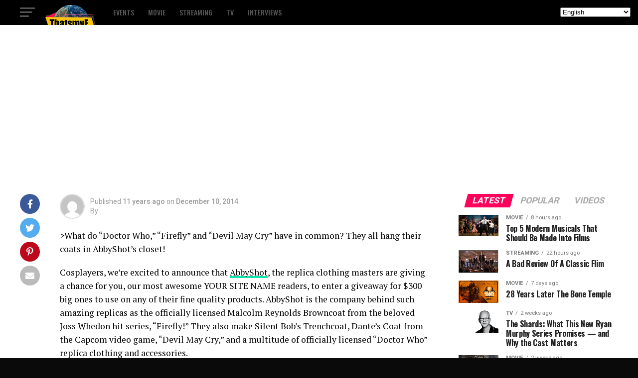

--- FILE ---
content_type: text/html; charset=utf-8
request_url: https://www.google.com/recaptcha/api2/aframe
body_size: 266
content:
<!DOCTYPE HTML><html><head><meta http-equiv="content-type" content="text/html; charset=UTF-8"></head><body><script nonce="V5Cdnsbt-bdZZBakJAvXUw">/** Anti-fraud and anti-abuse applications only. See google.com/recaptcha */ try{var clients={'sodar':'https://pagead2.googlesyndication.com/pagead/sodar?'};window.addEventListener("message",function(a){try{if(a.source===window.parent){var b=JSON.parse(a.data);var c=clients[b['id']];if(c){var d=document.createElement('img');d.src=c+b['params']+'&rc='+(localStorage.getItem("rc::a")?sessionStorage.getItem("rc::b"):"");window.document.body.appendChild(d);sessionStorage.setItem("rc::e",parseInt(sessionStorage.getItem("rc::e")||0)+1);localStorage.setItem("rc::h",'1769200714711');}}}catch(b){}});window.parent.postMessage("_grecaptcha_ready", "*");}catch(b){}</script></body></html>